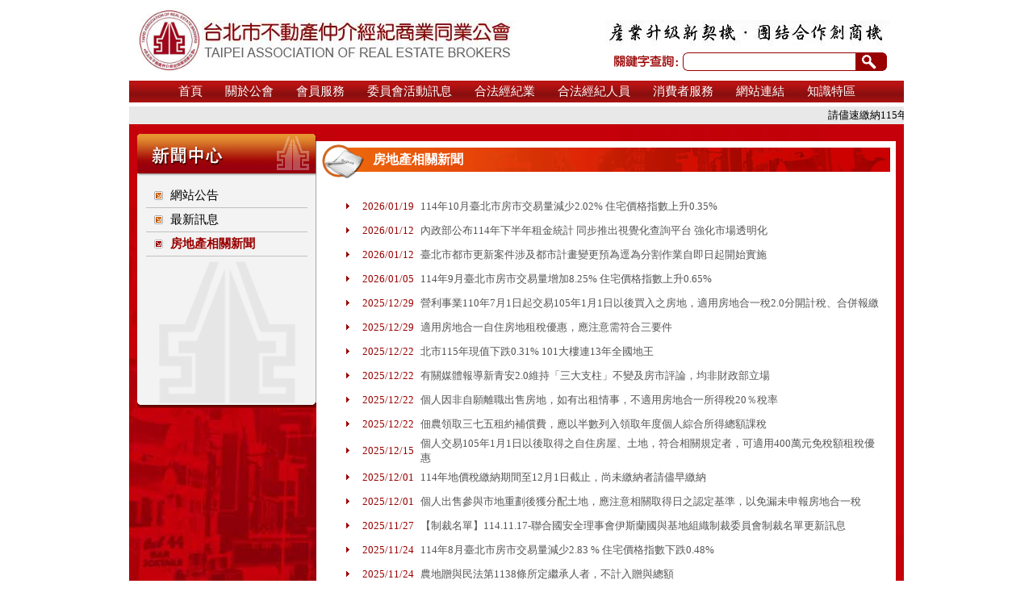

--- FILE ---
content_type: text/html
request_url: http://www.taipeihouse.org.tw/news/news.asp?NewsClassID=2
body_size: 18276
content:

<!DOCTYPE html PUBLIC "-//W3C//DTD XHTML 1.0 Transitional//EN" "http://www.w3.org/TR/xhtml1/DTD/xhtml1-transitional.dtd">
<html xmlns="http://www.w3.org/1999/xhtml">
<head>
<meta http-equiv="Content-Type" content="text/html; charset=big5" />
<title>台北市不動產仲介經紀商業同業公會</title>
<link href="/style/main.css" rel="stylesheet" type="text/css" />
</head>

<body>

<script type="text/javascript" src="/js/base.js" charset="big5" ></script>
<!--頭部-->
<div id="top">
<div class="left0"></div>
	<div class="left"></div>
	<div class="right">
		<!--sitemap-->
		<div class="sitemap"><!--a href="/index.asp">繁體中文</a>&nbsp;&nbsp;/&nbsp;&nbsp;<a href="/English/About_HistoryAndService.asp.htm">ENGLISH</a--></div>
		<!--登陸-->
		<div class="login">
			
		</div>
		<!--搜索-->
		<div class="search">
			<form name="searchForm" id="searchForm" action="/News/search.asp" method="post" style="margin:0; padding:0;">
			<div class="searchbox"><input name="keyword" id="keyword" type="text" class="searchtext" /></div>
			<div class="btnsearch"><a href="#" onclick="return btnsearch();"></a></div>
			</form>
		</div>
	</div>
</div>
<!--菜單-->
<script type="text/javascript" src="/js/chrome.js"></script>
<div class="chromestyle" id="chromemenu">
<ul>
<li><a href="/index.asp">首頁</a></li>
<li><a href="/about/about.asp" rel="about">關於公會</a></li>
<li><a href="/member/login.asp" rel="service">會員服務</a></li>
<li><a href="/info/list.asp" rel="activity">委員會活動訊息</a></li>
<li><a href="/Agent/list.asp" rel="legal">合法經紀業</a></li>
<li><a href="http://pri.land.moi.gov.tw/realestate_query/iamqry_23.asp" rel="agent" target="_blank">合法經紀人員</a></li>
<li><a href="#" rel="consumer">消費者服務</a></li>
<li><a href="/link/link.asp" rel="sitelink">網站連結</a></li>	
<li><a href="/Knowledge/Knowledge.asp" rel="zone">知識特區</a></li>	
</ul>
</div>

<!--關於公會-->                                                   
<div id="about" class="dropmenudiv" style="width:106px;">

<a href="/about/about.asp?aboutID=1000">公會簡介</a>

<a href="/about/about.asp?aboutID=1001">理事長的話</a>

<a href="/about/about.asp?aboutID=1002">理監事名冊</a>

<a href="/about/about.asp?aboutID=1003">歷任理事長</a>

<a href="/about/about.asp?aboutID=1004">公會組織表</a>

<a href="/about/about.asp?aboutID=1005">組織章程</a>

<a href="/about/about.asp?aboutID=1006">委員會組織表</a>

<a href="/about/about.asp?aboutID=1007">委員會組織簡則</a>

<a href="/about/about.asp?aboutID=1015">行事曆</a>

</div>


<!--會員服務-->                                                
<div id="service" class="dropmenudiv" style="width:116px;">
<a href="/Agent/list2.asp">入會說明</a>
<a href="/userfiles/Download/d-4入會申請填寫表格.doc">入會及異動登錄表</a>
<a href="/link/MemberList.asp">會員名冊</a>
<!--<a href="/member/login.asp">|n</a> -->
<a href="/member/epaper.asp">電子報</a>
<a href="/member/calendar.asp">行事曆</a>
</div>

<!--委員會活動信息-->                                                   
<div id="activity" class="dropmenudiv" style="width:135px;">

				<a href="/Info/Info.asp?ClassID=1">
				法規研究發展委員會</a>
				
				<a href="/Info/Info.asp?ClassID=9">
				安全交易委員會</a>
				
				<a href="/Info/Info.asp?ClassID=2">
				公共關係委員會</a>
				
				<a href="/Info/Info.asp?ClassID=3">
				跨品牌聯誼流通委員會</a>
				
				<a href="/Info/Info.asp?ClassID=6">
				教育訓練委員會</a>
				
				<a href="/Info/Info.asp?ClassID=5">
				國際交流委員會</a>
				
				<a href="/Info/Info.asp?ClassID=4">
				財務委員會</a>
				
				<a href="/Info/Info.asp?ClassID=10">
				會籍委員會</a>
				
				<a href="/Info/Info.asp?ClassID=11">
				申訴案件審議委員會</a>
				
				<a href="/Info/Info.asp?ClassID=12">
				社會服務委員會</a>
				
				<a href="/Info/Info.asp?ClassID=13">
				都更危老委員會</a>
				
</div>

<!--合法經濟業-->                                                   
<div id="legal" class="dropmenudiv" style="width:180px;">
<a href="/Agent/list.asp?ID=1">邁向合法業者步驟</a>
<a href="/Download/Download.asp?ClassID=5">表單下載區</a>
<a href="https://resim.moi.gov.tw/Home/PriIndex" target="_blank">合法經紀業查詢(內政部)</a>
<a href="http://law.moj.gov.tw/LawClass/LawAll.aspx?PCode=D0060066">不動產經紀業管理條例</a>
<a href="http://www.reatgf.org.tw/chhtml/businessquery2.asp?cid1=2&cid=13">結束營業如何申退營業保證金</a>
</div>

<!--合法經紀人員-->                                                   
<div id="agent" class="dropmenudiv" style="width:175px;">
<a href="/Agent/list1.asp?ID=5">邁向合法經紀人步驟 </a>
<a href="/Agent/list1.asp?ID=6">邁向合法營業員步驟 </a>
<a href="https://resim.moi.gov.tw/Home/PriIndex" target="_blank">合法經紀人查詢（內政部） </a>
<a href="https://resim.moi.gov.tw/Home/PriIndex" target="_blank">合法經紀營業員查詢(內政部) </a>
<a href="http://law.moj.gov.tw/LawClass/LawAll.aspx?PCode=D0060066">不動產經紀業管理條例 </a>
</div>

<!--消費者服務-->                                                   
<div id="consumer" class="dropmenudiv" style="width:110px;">
<!--<a href="/Message/Messagelist.asp">留言板 </a>-->
<a href="/Complain/QAList.asp">常見問答 </a>
</div>

<!--網站連接-->                                                   
<div id="sitelink" class="dropmenudiv" style="width:108px;">
<a href="/link/member.asp">會員公司網站連結</a>
<a href="/link/link.asp">相關單位網站連結</a>
</div>

<!--知識特區-->                                                   
<div id="zone" class="dropmenudiv" style="width:170px;">
<a href="/Knowledge/Knowledge.asp?CID=1">相關法規</a>
<a href="/Knowledge/Knowledge.asp?CID=3">2008全球不動產高峰會</a>
</div>

<script type="text/javascript">

cssdropdown.startchrome("chromemenu")

</script>
<!--跑馬燈新聞-->
<div id="hotnews">
	
	<marquee direction="left" scrollamount="3" scrolldelay="10" onmouseover="this.stop();" onmouseout="this.start();">
	請儘速繳納115年度常年會費，以利換發有效之「會員證書」及「識別標誌」。不動產仲介經紀消費爭議協調專線：0800-525008 種族歧視申訴專線Racial Discrimination Complaint Hotline：0800-525008
	</marquee>
</div>
<!--內容-->
<div id="content">
	<div class="leftabout">
		<div class="abouttitle"><img src="/images/neicaidan_news.gif" /></div>
		<div class="aboutmenucontent">
			<ul>		
							
				<li ><a href="/news/news.asp?NewsClassID=9">網站公告</a></li>
							
				<li ><a href="/news/news.asp?NewsClassID=1">最新訊息</a></li>
							
				<li  class="li" ><a href="/news/news.asp?NewsClassID=2">房地產相關新聞</a></li>
				
			</ul>
		</div>
		<div class="aboutbottom"></div>
	</div>
	<div class="rightabout">
		<div class="a_contenttitle">
			<div class="left_a">
			房地產相關新聞
			</div>
			<div class="right_a"></div>
		</div>
		<div class="aboutcontent">
			<table width="670" border="0" cellspacing="0" cellpadding="0">
			  
			  <tr>
				<td width="20" height="30" align="center"><img src="/images/jiantou.gif" width="4" height="7" /></td>
				<td width="80" height="30" align="center"><span class="font99000013px">2026/01/19</span></td>
				<td width="570" height="30"><a href="https://land.gov.taipei/News_Content.aspx?n=0ABE9F8A3E5B75C2&sms=72544237BBE4C5F6&s=E5E72402B8F08217" class="tblink">114年10月臺北市房市交易量減少2.02% 住宅價格指數上升0.35%</a></td>
			  </tr>
			  
			  <tr>
				<td width="20" height="30" align="center"><img src="/images/jiantou.gif" width="4" height="7" /></td>
				<td width="80" height="30" align="center"><span class="font99000013px">2026/01/12</span></td>
				<td width="570" height="30"><a href="https://www.land.moi.gov.tw/chhtml/content/10?mcid=5654" class="tblink">內政部公布114年下半年租金統計 同步推出視覺化查詢平台 強化市場透明化 </a></td>
			  </tr>
			  
			  <tr>
				<td width="20" height="30" align="center"><img src="/images/jiantou.gif" width="4" height="7" /></td>
				<td width="80" height="30" align="center"><span class="font99000013px">2026/01/12</span></td>
				<td width="570" height="30"><a href="https://land.gov.taipei/News_Content.aspx?n=0ABE9F8A3E5B75C2&sms=72544237BBE4C5F6&s=F7113F00F0747103" class="tblink">臺北市都市更新案件涉及都市計畫變更預為逕為分割作業自即日起開始實施</a></td>
			  </tr>
			  
			  <tr>
				<td width="20" height="30" align="center"><img src="/images/jiantou.gif" width="4" height="7" /></td>
				<td width="80" height="30" align="center"><span class="font99000013px">2026/01/05</span></td>
				<td width="570" height="30"><a href="https://land.gov.taipei/News_Content.aspx?n=0ABE9F8A3E5B75C2&sms=72544237BBE4C5F6&s=9ECF23C9856A0C95" class="tblink">114年9月臺北市房市交易量增加8.25% 住宅價格指數上升0.65%</a></td>
			  </tr>
			  
			  <tr>
				<td width="20" height="30" align="center"><img src="/images/jiantou.gif" width="4" height="7" /></td>
				<td width="80" height="30" align="center"><span class="font99000013px">2025/12/29</span></td>
				<td width="570" height="30"><a href="https://www.mof.gov.tw/singlehtml/384fb3077bb349ea973e7fc6f13b6974?cntId=55c1add8abfd4ed88e8093de3249d4e3" class="tblink">營利事業110年7月1日起交易105年1月1日以後買入之房地，適用房地合一稅2.0分開計稅、合併報繳</a></td>
			  </tr>
			  
			  <tr>
				<td width="20" height="30" align="center"><img src="/images/jiantou.gif" width="4" height="7" /></td>
				<td width="80" height="30" align="center"><span class="font99000013px">2025/12/29</span></td>
				<td width="570" height="30"><a href="https://www.mof.gov.tw/singlehtml/384fb3077bb349ea973e7fc6f13b6974?cntId=522c778414af4d3e91004b7143ad675d" class="tblink">適用房地合一自住房地租稅優惠，應注意需符合三要件</a></td>
			  </tr>
			  
			  <tr>
				<td width="20" height="30" align="center"><img src="/images/jiantou.gif" width="4" height="7" /></td>
				<td width="80" height="30" align="center"><span class="font99000013px">2025/12/22</span></td>
				<td width="570" height="30"><a href="https://land.gov.taipei/News_Content.aspx?n=0ABE9F8A3E5B75C2&sms=72544237BBE4C5F6&s=28EC4FB5A7D7B815" class="tblink">北市115年現值下跌0.31% 101大樓連13年全國地王</a></td>
			  </tr>
			  
			  <tr>
				<td width="20" height="30" align="center"><img src="/images/jiantou.gif" width="4" height="7" /></td>
				<td width="80" height="30" align="center"><span class="font99000013px">2025/12/22</span></td>
				<td width="570" height="30"><a href="https://www.mof.gov.tw/singlehtml/384fb3077bb349ea973e7fc6f13b6974?cntId=82300e5029694daca602e8c17abce5ae" class="tblink">有關媒體報導新青安2.0維持「三大支柱」不變及房市評論，均非財政部立場</a></td>
			  </tr>
			  
			  <tr>
				<td width="20" height="30" align="center"><img src="/images/jiantou.gif" width="4" height="7" /></td>
				<td width="80" height="30" align="center"><span class="font99000013px">2025/12/22</span></td>
				<td width="570" height="30"><a href="https://www.mof.gov.tw/singlehtml/384fb3077bb349ea973e7fc6f13b6974?cntId=99c86f4caee143739bafa2e911d8d7fc" class="tblink">個人因非自願離職出售房地，如有出租情事，不適用房地合一所得稅20％稅率</a></td>
			  </tr>
			  
			  <tr>
				<td width="20" height="30" align="center"><img src="/images/jiantou.gif" width="4" height="7" /></td>
				<td width="80" height="30" align="center"><span class="font99000013px">2025/12/22</span></td>
				<td width="570" height="30"><a href="https://www.mof.gov.tw/singlehtml/384fb3077bb349ea973e7fc6f13b6974?cntId=da82786058ca4a5b8023b3fdf411ec5b" class="tblink">佃農領取三七五租約補償費，應以半數列入領取年度個人綜合所得總額課稅</a></td>
			  </tr>
			  
			  <tr>
				<td width="20" height="30" align="center"><img src="/images/jiantou.gif" width="4" height="7" /></td>
				<td width="80" height="30" align="center"><span class="font99000013px">2025/12/15</span></td>
				<td width="570" height="30"><a href="https://www.mof.gov.tw/singlehtml/384fb3077bb349ea973e7fc6f13b6974?cntId=d3355681d3e646d6bde1eb56a9a8342b" class="tblink">個人交易105年1月1日以後取得之自住房屋、土地，符合相關規定者，可適用400萬元免稅額租稅優惠</a></td>
			  </tr>
			  
			  <tr>
				<td width="20" height="30" align="center"><img src="/images/jiantou.gif" width="4" height="7" /></td>
				<td width="80" height="30" align="center"><span class="font99000013px">2025/12/01</span></td>
				<td width="570" height="30"><a href="https://www.mof.gov.tw/singlehtml/384fb3077bb349ea973e7fc6f13b6974?cntId=047d5038fe1742dbab0c70eafeaad76c" class="tblink">114年地價稅繳納期間至12月1日截止，尚未繳納者請儘早繳納</a></td>
			  </tr>
			  
			  <tr>
				<td width="20" height="30" align="center"><img src="/images/jiantou.gif" width="4" height="7" /></td>
				<td width="80" height="30" align="center"><span class="font99000013px">2025/12/01</span></td>
				<td width="570" height="30"><a href="https://www.mof.gov.tw/singlehtml/384fb3077bb349ea973e7fc6f13b6974?cntId=dcff192de8774ae3b00ebb72f88b9c01" class="tblink">個人出售參與市地重劃後獲分配土地，應注意相關取得日之認定基準，以免漏未申報房地合一稅</a></td>
			  </tr>
			  
			  <tr>
				<td width="20" height="30" align="center"><img src="/images/jiantou.gif" width="4" height="7" /></td>
				<td width="80" height="30" align="center"><span class="font99000013px">2025/11/27</span></td>
				<td width="570" height="30"><a href="https://www.land.moi.gov.tw/chhtml/content/91?mcid=5606" class="tblink">【制裁名單】114.11.17-聯合國安全理事會伊斯蘭國與基地組織制裁委員會制裁名單更新訊息</a></td>
			  </tr>
			  
			  <tr>
				<td width="20" height="30" align="center"><img src="/images/jiantou.gif" width="4" height="7" /></td>
				<td width="80" height="30" align="center"><span class="font99000013px">2025/11/24</span></td>
				<td width="570" height="30"><a href="https://land.gov.taipei/News_Content.aspx?n=0ABE9F8A3E5B75C2&sms=72544237BBE4C5F6&s=BDE0225C106A1096" class="tblink">114年8月臺北市房市交易量減少2.83 % 住宅價格指數下跌0.48%</a></td>
			  </tr>
			  
			  <tr>
				<td width="20" height="30" align="center"><img src="/images/jiantou.gif" width="4" height="7" /></td>
				<td width="80" height="30" align="center"><span class="font99000013px">2025/11/24</span></td>
				<td width="570" height="30"><a href="https://www.mof.gov.tw/singlehtml/384fb3077bb349ea973e7fc6f13b6974?cntId=4482df50eeef4bb79abd641b8816ea4b" class="tblink">農地贈與民法第1138條所定繼承人者，不計入贈與總額</a></td>
			  </tr>
			  
			  <tr>
				<td width="20" height="30" align="center"><img src="/images/jiantou.gif" width="4" height="7" /></td>
				<td width="80" height="30" align="center"><span class="font99000013px">2025/11/17</span></td>
				<td width="570" height="30"><a href="https://www.mof.gov.tw/singlehtml/384fb3077bb349ea973e7fc6f13b6974?cntId=9ec08a75d04f442184eb6eb0991ca3de" class="tblink">未成年子女買賣舊制房屋，可適用重購退稅規定</a></td>
			  </tr>
			  
			  <tr>
				<td width="20" height="30" align="center"><img src="/images/jiantou.gif" width="4" height="7" /></td>
				<td width="80" height="30" align="center"><span class="font99000013px">2025/11/17</span></td>
				<td width="570" height="30"><a href="https://www.mof.gov.tw/singlehtml/384fb3077bb349ea973e7fc6f13b6974?cntId=1f000481806343e39c56200c47cd3970" class="tblink">個人適用房地合一重購退（抵）稅，無論重購價額是否高於出售價額，均可按比率申請退還（扣抵）應納稅額</a></td>
			  </tr>
			  
			  <tr>
				<td width="20" height="30" align="center"><img src="/images/jiantou.gif" width="4" height="7" /></td>
				<td width="80" height="30" align="center"><span class="font99000013px">2025/11/17</span></td>
				<td width="570" height="30"><a href="https://www.mof.gov.tw/singlehtml/384fb3077bb349ea973e7fc6f13b6974?cntId=cb5ac956e6ec4154adfe065c45367f13" class="tblink">生前自益信託之農地 不適用免徵遺產稅</a></td>
			  </tr>
			  
			  <tr>
				<td width="20" height="30" align="center"><img src="/images/jiantou.gif" width="4" height="7" /></td>
				<td width="80" height="30" align="center"><span class="font99000013px">2025/11/17</span></td>
				<td width="570" height="30"><a href="https://www.mof.gov.tw/singlehtml/384fb3077bb349ea973e7fc6f13b6974?cntId=ae1948f2ee40413cb8a43bdaf65038f3" class="tblink">個人出售繼承取得房地，併同繼承的銀行貸款應如何自交易所得中減除？</a></td>
			  </tr>
			  
		  </table>

			<table width="450" border="0" align="center" cellpadding="0" cellspacing="0">
				 <tr> 
					 <td align="right"> 共有<font color="#FF0000">3472</font>紀錄，分<font color="#FF0000">174</font>頁，當前頁<font color="#FF0000">1</font>，每頁顯示<font color="#FF0000">20</font>條記錄 
							  <FONT face=webdings>7</FONT> 第<strong>[1]</strong> <a href='?InfoID=&NewsClassID=2&page=2&section=1'>[2]</a> <a href='?InfoID=&NewsClassID=2&page=3&section=1'>[3]</a> <a href='?InfoID=&NewsClassID=2&page=4&section=1'>[4]</a> <a href='?InfoID=&NewsClassID=2&page=5&section=1'>[5]</a> 頁 <a href='?InfoID=&NewsClassID=2&page=6&section=2'><FONT face=webdings>8</FONT></a> 
					 </td>
				</tr>
		  </table>
			  
		</div>
	</div>
</div>
<!--底部-->
<style>
.footerinfo img{
vertical-align:middle;
height:30px;
margin-top:-15px
}
</style>
<div id="footer">
	<div class="footerinfo">
	著作權所有：台北市不動產仲介經紀商業同業公會 尊重智慧財產權 請勿任意轉載

<br />
	<span>地址：110台北市基隆路1段111號8樓之1 電話：2766-0022 傳真：2760-2255 E-mail：<a href="mailto:taipei.house@msa.hinet.net">taipei.house@msa.hinet.net</a></span>
<span>
<a href="https://reurl.cc/yvEMEO" title="粉絲專頁" target="_blank" style="text-decoration: none;"> 
  <img src="/images/fensi.png"  alt="fensi" style="height: 33px; border: none; margin-left:10px;"> 
</a> 
<a href="https://lin.ee/4MZyIea" title="LiNE" target="_blank"  style="text-decoration: none; margin-left:-10px"> 
  <img src="/images/line.png"  alt="line" style="height: 35px; border: none; "> 
</a>
</span> 
<br /> 
	<!--網頁製作：<a href="http://xpchina.com" target="_blank">穀粒國際股份有限公司（紅番茄）</a> <span style1="display:flex; height:40px; align-items:center; float:left"> </span>--> 
<span>訪客計數：16142802次 目前線上有：137人 會員數：930家 &nbsp;&nbsp;</span>
	<!--<div class="footerimg"></div> -->

	</div>
<br />
<br />
</div>
</body>
</html>


--- FILE ---
content_type: text/css
request_url: http://www.taipeihouse.org.tw/style/main.css
body_size: 10821
content:
/* CSS Document */
body{ margin:0; padding:0; font-size:13px;}
.clear{ clear:both;}

/******* 頭部 ***********/
#top{ width:960px; height:100px; margin:0 auto;}
	#top .left0{ width:80px; height:80px; float:left;background:url(/images/gh_logo.jpg) left center no-repeat; background-size:contain; height:100%; margin-left:10px}
	#top .left{ width:400px; height:100px; float:left;background:url(/images/gh_logo1.jpg) left center no-repeat;}
	#top .right{ width:370px; height:100px; float:right;background:url(/images/gh_logo2.jpg) left center no-repeat;}
	#top .sitemap{ width:350px; height:25px; line-height:25px; text-align:right; padding-right:20px;}
	#top .sitemap a{ color:#000000; text-decoration:none;}
	#top .sitemap a:hover{ color:#FF0000; text-decoration:underline;}
	#top .login{ width:370px; height:25px; line-height:25px; font-size:12px;}
	#top .login a{ color:#FF0000; text-decoration:none;}
	#top .login a:hover{ color:#FF0000; text-decoration:underline;}
	#top .inputbox{ width:54px; height:15px; border:solid 1px #777777;}
	#top .btnlogin{ width:43px; height:20px; position:relative; top:6px !important; *top:4px;}
	#top .forget{ width:60px; height:25px; line-height:25px;}
	#top .search{ width:370px; height:23px;  margin-top:15px;}
	#top .search .searchbox{ width:205px; height:23px; background:url(/images/search_box.gif) right center no-repeat; padding-left:105px; float:left;}
	#top .search .btnsearch{ width:39px; height:23px; background-image:url(/images/search_btn.gif); float:left; cursor:pointer;}
	#top .search .searchtext{ width:196px; height:15px; border-width:0; position:relative; top:2px !important; *top:2px;}
	#top .search .btnsearch a{ width:39px; height:23px; display:block;}

/******** 菜單 ***********/
#menu{ width:960px; height:28px; margin:0 auto;}

/***********下拉菜單******************/
	.chromestyle{
	width:960px;
	font-size:15px;
	margin:0 auto 5px;}
	
	.chromestyle ul{
	width: 100%;
	background:url(/images/caidan_di.gif) repeat-x;
	padding: 4px 0;
	margin: 0;
	text-align: center; /*set value to "left", "center", or "right"*/}
	
	.chromestyle ul li{
	display: inline;}
	
	.chromestyle ul li a{
	color: #fff;
	padding: 4px 12px;
	margin: 0;
	text-decoration: none;}
	
	.chromestyle ul li a:hover{
	background:url(/images/caidan_diqiehuan.gif) repeat-x;}	
	
	/* ######### Style for Drop Down Menu ######### */
	
	.dropmenudiv{
	position:absolute;
	top:0;
	line-height:20px;
	z-index:100;
	background-color:#fbf9f9;
	width:10em;
	font-size:13px;
	padding:4px;
	visibility: hidden;}
	
	.dropmenudiv a{
	width:auto;
	display: block;
	text-indent:3px;
	padding:2px 0;
	text-decoration: none;
	height:20px;
	color: black;}
	
	* html .dropmenudiv a{ /*IE only hack*/
	width: 100%;}
	
	.dropmenudiv a:hover{ /*THEME CHANGE HERE*/
	background-color: #c0c0c0;}



/****** 跑馬燈新聞 *******/
#hotnews{ width:960px; height:22px; line-height:22px; background-color:#e8e8e8; margin:5px auto 0;}
#hotnews a{ font-size:13px; text-decoration:none; color:#000000;}
#hotnews a:hover{ font-size:13px; text-decoration:none; color:#990000;}
#hotnews ul{ padding:0; margin:0; width:940px;}
#hotnews li{ float:left; width:200px;}

/******** 內容 ********/
#content{ width:940px; height:auto; overflow:hidden; background:url(/images/neiyepudi03.jpg) center bottom; margin:0 auto; padding:12px 10px;}
#content .leftcontent{ width:600px; height:auto; float:left;}
#content .scroll{ width:600px; height:270px;}

#content .news{ width:600px; height:auto; margin-top:12px;}
#content .newstitle{ width:600px; height:35px; background:url(/images/zuixinxixi.gif) no-repeat;}
#content .newstitle a{ width:50px; height:18px; display:block; float:right; position:relative; top:50%;}
#content .newscontent{ width:600px; height:240px; background-color:#FFFFFF;overflow:hidden;}

#content .info{ width:600px; height:auto; margin-top:12px;}
#content .infotitle{ width:600px; height:35px; background:url(/images/fanchanxinwen.gif) no-repeat;}
#content .infotitle a{ width:50px; height:18px; display:block; float:right; position:relative; top:50%;}
#content .infocontent{ width:600px; height:240px; background-color:#FFFFFF;}


#content .container{ width:560px; height:30px; margin:0 auto;margin-left:10px}
#content .container .time{ width:70px; height:30px; line-height:30px; font-size:13px; font-family:Arial, Helvetica, sans-serif; color:#990000; background:url(/images/jiantou.gif) left center no-repeat; padding-left:10px; float:left;}
#content .container .title{ width:465px; height:30px !important; *height:28px; *padding-top:2px; line-height:30px; font-size:13px; font-family:Arial, Helvetica, sans-serif; float:right; overflow:hidden;}
#content .container .title a{ color:#555555; text-decoration:none;}
#content .container .title a:hover{ color:#990000; text-decoration:underline;}
#content .bottom{ width:600px; height:5px; background-image:url(/images/xinwen_di.gif);}




#content .rightcontent{ width:320px; height:auto; float:right;}
#content .activitypic{ width:320px; height:80px; background-image:url(/images/weihuizixun.gif);}
#content .activitypic a{ width:320px; height:80px; display:block;}
#content .piclink{ width:320px; height:80px; margin-top:15px;}
#content .piclink .link_a{ width:152px; height:80px; float:left;}
#content .piclink .link_b{ width:152px; height:80px; float:right;}

#content .events{ width:294px; height:239px; padding:46px 0 0 26px; background-image:url(/images/zuixinhuaxu.gif); margin-top:28px;}
#content .eventspic{ width:270px; height:180px; background-color:#990000;}
#content .eventstext{ width:270px; height:30px; line-height:30px; color:#990000; font-size:13px; text-align:center;}
#content .eventstext a{ color:#990000; text-decoration:none;}
#content .eventstext a:hover{ color:#990000; text-decoration:underline;}

#content .lookback_t{ width:320px; height:44px; background-image:url(/images/huodonghuigu.gif); margin-top:10px;}
#content .lookcontent{ width:320px; height:217px; background-color:#FFFFFF;}
#content .looklayer{ width:320px; height:108px;}
#content .looklayer .leftlook{ width:122px; height:94px; float:left; padding:14px 0 0 14px;}
#content .looklayer .leftlook .picborder{ width:100px; height:75px; padding:4px; border:solid 1px #c0c0c0;}
#content .looklayer .rightlook{ width:184px; height:98px; float:right; padding:5px 0; line-height:25px; overflow:hidden;}
#content .looklayer .rightlook a{ font-size:13px; text-decoration:none; color:#555555;}
#content .looklayer .rightlook a:hover{ font-size:13px; text-decoration:underline; color:#990000;}


/******** 底部 ********/
#footer{ width:920px; height:100px; padding:20px; background:url(/images/ditu_di.gif) top/cover round; margin:0 auto; font-family:Arial, Helvetica, sans-serif; font-size:12px;}
#footer .footerinfo{ width:880px; height:70px; line-height:30px; color:#555555; float:left; word-spacing:15px;}
#footer .footerinfo a{ color:#990000; text-decoration:none;}
#footer .footerinfo a:hover{ color:#990000; text-decoration:underline;}
#footer .footerimg{ width:85px; height:80px; float:right; padding-right:26px; background:url(/images/shopicon1.gif) no-repeat;}


/******************Style of About**************************/
.leftabout{ width:222px; height:auto; background:url(/images/neicaidan_di01.gif) repeat-y; float:left;}
	.abouttitle{ width:222px; height:52px;}
	.aboutmenucontent{ width:222px; height:auto;}
		.aboutmenucontent ul{ margin:10px auto 0; padding:0; width:200px; list-style-type:none;}
		.aboutmenucontent li{ height:29px; height:auto !important; padding-left:30px; line-height:29px; background:url(/images/jaintouweixuanzhong.gif) 10px center no-repeat; border-bottom:solid 1px #c0c0c0; font-size:15px;}
		.aboutmenucontent .li{ height:29px; height:auto !important; padding-left:30px; line-height:29px; background:url(/images/jaintouxuanzhong.gif) 10px center no-repeat; border-bottom:solid 1px #c0c0c0; font-size:15px;}
		.aboutmenucontent li a{ color:#000; text-decoration:none;}
		.aboutmenucontent li a:hover{ font-weight:bold; color:#990000; text-decoration:none;}
		.aboutmenucontent .li a{ color:#990000; font-weight:bold; text-decoration:none;}
		.aboutmenucontent .li a:hover{ font-weight:bold; color:#990000; text-decoration:none;}
		
		
	.aboutbottom{ width:222px; height:188px; background:url(/images/neicaidan_di02.gif);}
.rightabout{ width:718px; height:auto; background-color:#FFFFFF; margin-top:9px; float:right;}
	.a_contenttitle{ width:718px; height:46px; line-height:46px; background:url(/images/neicaidanlan.gif);}
	.a_contenttitle .left_a{ width:400px; height:46px; float:left; font-size:16px; font-weight:bold; color:#FFF; margin-left:70px; display:inline;}
	.a_contenttitle .right_a{ width:200px; height:46px !important; *height:44px; float:right; font-size:13px; font-weight:bold; margin-right:20px; text-align:right; display:inline; *padding-top:2px;}
	.a_contenttitle .right_a a{ color:#fff; text-decoration:none;}
	.a_contenttitle .right_a a:hover{ color:#fff; text-decoration:underline;}
	.aboutcontent{ width:660px; height:auto; height:auto !important; margin:0 auto; margin-top:10px; padding:10px; overflow:hidden;}
	.aboutcontent a{ color:#990000; text-decoration:none;}
	.aboutcontent a:hover{ color:#990000; text-decoration:underline;}
	
	
.fontfff15px{ color:#fff; font-size:15px;}
.fontfff13px{ color:#fff; font-size:13px;}
.font99000013px{ color:#990000; font-size:13px;}
.tbborder_1{ border:solid 1px #c0c0c0; }
.tbborder_2{ border:solid 1px #c0c0c0; border-width:1px 1px 1px 0px; }
.tbborder_3{ border-bottom:solid 1px #c0c0c0; }

a.tblink:link{ color:#555555; font-size:13px; text-decoration:none;}
a.tblink:hover{ color:#990000; font-size:13px; text-decoration:underline;}
a.tblink:visited{ color:#990000; font-size:13px; text-decoration:none;}

a.tables:link{ color:#990000; font-size:16px; text-decoration:none;}
a.tables:hover{ color:#990000; font-size:16px; text-decoration:underline;}
a.tables:visited{ color:#990000; font-size:16px; text-decoration:none;}

.NewsTitle{ color:#990000; font-size:15px; font-weight:bold;}


/****************** /member ****************************/
.logintitle{ font-size:13px;}
.logintb{ line-height:30px; font-size:13px;}
.logintextbox{ width:190px; border:solid 1px #777777;}
.selectStyle{ border:solid 1px #c0c0c0; width:120px;}
.inputStyle{ border:solid 1px #c0c0c0; width:150px;}
.inputArea{ border:solid 1px #c0c0c0;}

/******************** Epaper.asp **************************/
.epaper{ width:100%; height:auto; padding-bottom:20px; overflow:hidden;}
.paperlist{ width:50%; height:25px; line-height:25px; float:left;}


#demo{overflow:auto; width:600px; height:220px;}

--- FILE ---
content_type: application/javascript
request_url: http://www.taipeihouse.org.tw/js/base.js
body_size: 672
content:
/*********** 頭部搜索登錄JS事件 ***************/
function btnsearch()
{
	var keyword=document.getElementById("keyword");
	//alert("搜索提交事件");
	if(keyword.value=="")
	{
		alert("請輸入要查詢的關鍵字！");
		keyword.focus();
		return false;
	}
	document.searchForm.submit();
	return true;	
}
function btnlogin()
{
	var username=document.getElementById("username");
	var userpwd=document.getElementById("userpwd");
	if(username.value=="")
	{
		alert("請輸入會員帳號！");
		username.focus();
		return false;
	}
	if(userpwd.value=="")
	{
		alert("請輸入密碼！");
		userpwd.focus();
		return false;
	}
	alert("登錄事件");
	return false;
}



--- FILE ---
content_type: application/javascript
request_url: http://www.taipeihouse.org.tw/js/chrome.js
body_size: 5029
content:
//Chrome Drop Down Menu- Author: Dynamic Drive (http://www.dynamicdrive.com)
//Last updated: June 14th, 06'

var cssdropdown={
disappeardelay: 200, //set delay in miliseconds before menu disappears onmouseout
disablemenuclick: true, //when user clicks on a menu item with a drop down menu, disable menu item's link?
enableswipe: 1, //enable swipe effect? 1 for yes, 0 for no

//No need to edit beyond here////////////////////////
dropmenuobj: null, ie: document.all, firefox: document.getElementById&&!document.all, swipetimer: undefined, bottomclip:0,

getposOffset:function(what, offsettype){
var totaloffset=(offsettype=="left")? what.offsetLeft : what.offsetTop;
var parentEl=what.offsetParent;
while (parentEl!=null){
totaloffset=(offsettype=="left")? totaloffset+parentEl.offsetLeft : totaloffset+parentEl.offsetTop;
parentEl=parentEl.offsetParent;
}
return totaloffset;
},

swipeeffect:function(){
if (this.bottomclip<parseInt(this.dropmenuobj.offsetHeight)){
this.bottomclip+=10+(this.bottomclip/10) //unclip drop down menu visibility gradually
this.dropmenuobj.style.clip="rect(0 auto "+this.bottomclip+"px 0)"
}
else
return
this.swipetimer=setTimeout("cssdropdown.swipeeffect()", 10)
},

showhide:function(obj, e){
if (this.ie || this.firefox)
this.dropmenuobj.style.left=this.dropmenuobj.style.top="-500px"
if (e.type=="click" && obj.visibility==hidden || e.type=="mouseover"){
if (this.enableswipe==1){
if (typeof this.swipetimer!="undefined")
clearTimeout(this.swipetimer)
obj.clip="rect(0 auto 0 0)" //hide menu via clipping
this.bottomclip=0
this.swipeeffect()
}
obj.visibility="visible"
}
else if (e.type=="click")
obj.visibility="hidden"
},

iecompattest:function(){
return (document.compatMode && document.compatMode!="BackCompat")? document.documentElement : document.body
},

clearbrowseredge:function(obj, whichedge){
var edgeoffset=0
if (whichedge=="rightedge"){
var windowedge=this.ie && !window.opera? this.iecompattest().scrollLeft+this.iecompattest().clientWidth-15 : window.pageXOffset+window.innerWidth-15
this.dropmenuobj.contentmeasure=this.dropmenuobj.offsetWidth
if (windowedge-this.dropmenuobj.x < this.dropmenuobj.contentmeasure)  //move menu to the left?
edgeoffset=this.dropmenuobj.contentmeasure-obj.offsetWidth
}
else{
var topedge=this.ie && !window.opera? this.iecompattest().scrollTop : window.pageYOffset
var windowedge=this.ie && !window.opera? this.iecompattest().scrollTop+this.iecompattest().clientHeight-15 : window.pageYOffset+window.innerHeight-18
this.dropmenuobj.contentmeasure=this.dropmenuobj.offsetHeight
if (windowedge-this.dropmenuobj.y < this.dropmenuobj.contentmeasure){ //move up?
edgeoffset=this.dropmenuobj.contentmeasure+obj.offsetHeight
if ((this.dropmenuobj.y-topedge)<this.dropmenuobj.contentmeasure) //up no good either?
edgeoffset=this.dropmenuobj.y+obj.offsetHeight-topedge
}
}
return edgeoffset
},

dropit:function(obj, e, dropmenuID){
if (this.dropmenuobj!=null) //hide previous menu
this.dropmenuobj.style.visibility="hidden" //hide menu
this.clearhidemenu()
if (this.ie||this.firefox){
obj.onmouseout=function(){cssdropdown.delayhidemenu()}
obj.onclick=function(){return !cssdropdown.disablemenuclick} //disable main menu item link onclick?
this.dropmenuobj=document.getElementById(dropmenuID)
this.dropmenuobj.onmouseover=function(){cssdropdown.clearhidemenu()}
this.dropmenuobj.onmouseout=function(){cssdropdown.dynamichide(e)}
this.dropmenuobj.onclick=function(){cssdropdown.delayhidemenu()}
this.showhide(this.dropmenuobj.style, e)
this.dropmenuobj.x=this.getposOffset(obj, "left")
this.dropmenuobj.y=this.getposOffset(obj, "top")
this.dropmenuobj.style.left=this.dropmenuobj.x-this.clearbrowseredge(obj, "rightedge")+"px"
this.dropmenuobj.style.top=this.dropmenuobj.y-this.clearbrowseredge(obj, "bottomedge")+obj.offsetHeight+1+"px"
}
},

contains_firefox:function(a, b) {
while (b.parentNode)
if ((b = b.parentNode) == a)
return true;
return false;
},

dynamichide:function(e){
var evtobj=window.event? window.event : e
if (this.ie&&!this.dropmenuobj.contains(evtobj.toElement))
this.delayhidemenu()
else if (this.firefox&&e.currentTarget!= evtobj.relatedTarget&& !this.contains_firefox(evtobj.currentTarget, evtobj.relatedTarget))
this.delayhidemenu()
},

delayhidemenu:function(){
this.delayhide=setTimeout("cssdropdown.dropmenuobj.style.visibility='hidden'",this.disappeardelay) //hide menu
},

clearhidemenu:function(){
if (this.delayhide!="undefined")
clearTimeout(this.delayhide)
},

startchrome:function(){
for (var ids=0; ids<arguments.length; ids++){
var menuitems=document.getElementById(arguments[ids]).getElementsByTagName("a")
for (var i=0; i<menuitems.length; i++){
if (menuitems[i].getAttribute("rel")){
var relvalue=menuitems[i].getAttribute("rel")
menuitems[i].onmouseover=function(e){
var event=typeof e!="undefined"? e : window.event
cssdropdown.dropit(this,event,this.getAttribute("rel"))
}
}
}
}
}

}